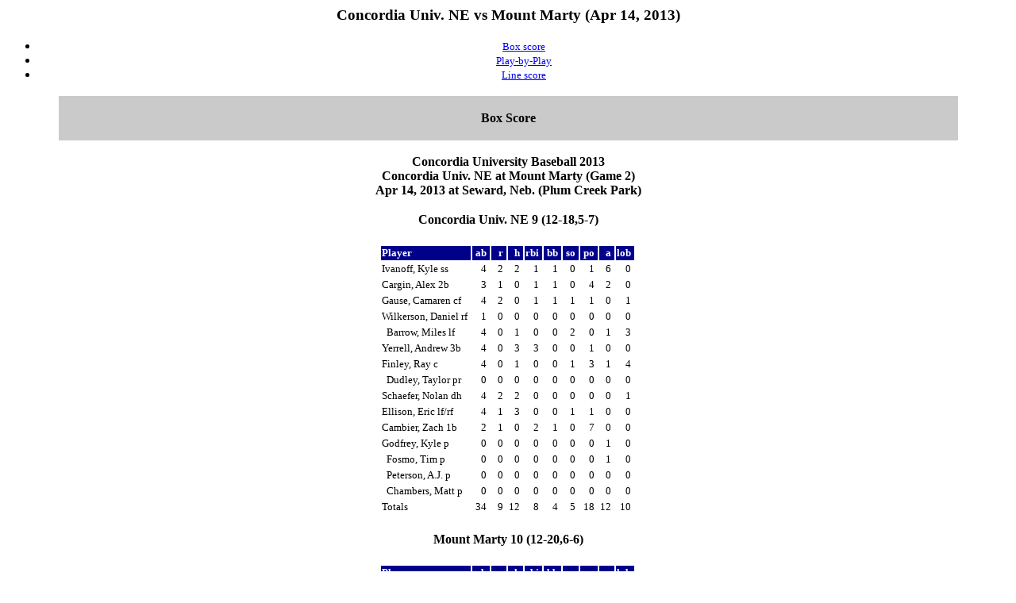

--- FILE ---
content_type: text/html
request_url: https://www.cune.edu/resources/docs/Athletics/baseball13/stats/cncmmcb2.htm
body_size: 4125
content:
<html>
<title>Concordia Univ. NE vs Mount Marty (Apr 14, 2013)</title>
<body bgcolor="#ffffff">
<center><font face=verdana>
<h3><font face=verdana>Concordia Univ. NE vs Mount Marty (Apr 14, 2013)</font></h3>
<ul>
<li><a href="#GAME.NCA"><font face=verdana size=2>Box score</font></a></li>
<li><a href="#GAME.PLY"><font face=verdana size=2>Play-by-Play</font></a></li>
<li><a href="#GAME.LIN"><font face=verdana size=2>Line score</font></a></li>
</ul>
<!File source:C:\TASBS\BSB13\REPORTS\GAME.NCA>
<p>
<a name="GAME.NCA"> </a>
<p>
<table border=0 width=90%>
<tr bgcolor="cacaca">
<td><center><font face=verdana>
&nbsp;<br><b>Box Score</b><br>&nbsp;
</font></center></td></tr>
</table>
<p>
<font size=3><b>
Concordia University Baseball 2013<br>
Concordia Univ. NE at Mount Marty (Game 2)<br>
Apr 14, 2013 at Seward, Neb. (Plum Creek Park)<br>
</b></font>

<p>
<table border=0>
<tr><td colspan=11><center>
<h4>
Concordia Univ. NE 9 (12-18,5-7)
</h4>

</center></td></tr>
<tr bgcolor="#00008b">
<td align=left  bgcolor="#00008b"><font face=verdana size=2 color="#ffffff"><b>Player&nbsp;</b></td>
<td align=right  bgcolor="#00008b"><font face=verdana size=2 color="#ffffff"><b>&nbsp;ab&nbsp;</b></td>
<td align=right  bgcolor="#00008b"><font face=verdana size=2 color="#ffffff"><b>&nbsp;&nbsp;r&nbsp;</b></td>
<td align=right  bgcolor="#00008b"><font face=verdana size=2 color="#ffffff"><b>&nbsp;&nbsp;h&nbsp;</b></td>
<td align=right  bgcolor="#00008b"><font face=verdana size=2 color="#ffffff"><b>rbi&nbsp;</b></td>
<td align=right  bgcolor="#00008b"><font face=verdana size=2 color="#ffffff"><b>&nbsp;bb&nbsp;</b></td>
<td align=right  bgcolor="#00008b"><font face=verdana size=2 color="#ffffff"><b>&nbsp;so&nbsp;</b></td>
<td align=right  bgcolor="#00008b"><font face=verdana size=2 color="#ffffff"><b>&nbsp;po&nbsp;</b></td>
<td align=right  bgcolor="#00008b"><font face=verdana size=2 color="#ffffff"><b>&nbsp;&nbsp;a&nbsp;</b></td>
<td align=right  bgcolor="#00008b"><font face=verdana size=2 color="#ffffff"><b>lob&nbsp;</b></td>
</tr>
<tr bgcolor="#ffffff">
<td align=left><font face=verdana size=2 color="#000000">Ivanoff, Kyle ss&nbsp;</td>
<td align=right><font face=verdana size=2 color="#000000">4&nbsp;</td>
<td align=right><font face=verdana size=2 color="#000000">2&nbsp;</td>
<td align=right><font face=verdana size=2 color="#000000">2&nbsp;</td>
<td align=right><font face=verdana size=2 color="#000000">1&nbsp;</td>
<td align=right><font face=verdana size=2 color="#000000">1&nbsp;</td>
<td align=right><font face=verdana size=2 color="#000000">0&nbsp;</td>
<td align=right><font face=verdana size=2 color="#000000">1&nbsp;</td>
<td align=right><font face=verdana size=2 color="#000000">6&nbsp;</td>
<td align=right><font face=verdana size=2 color="#000000">0&nbsp;</td>
</tr>
<tr bgcolor="#ffffff">
<td align=left><font face=verdana size=2 color="#000000">Cargin, Alex 2b&nbsp;</td>
<td align=right><font face=verdana size=2 color="#000000">3&nbsp;</td>
<td align=right><font face=verdana size=2 color="#000000">1&nbsp;</td>
<td align=right><font face=verdana size=2 color="#000000">0&nbsp;</td>
<td align=right><font face=verdana size=2 color="#000000">1&nbsp;</td>
<td align=right><font face=verdana size=2 color="#000000">1&nbsp;</td>
<td align=right><font face=verdana size=2 color="#000000">0&nbsp;</td>
<td align=right><font face=verdana size=2 color="#000000">4&nbsp;</td>
<td align=right><font face=verdana size=2 color="#000000">2&nbsp;</td>
<td align=right><font face=verdana size=2 color="#000000">0&nbsp;</td>
</tr>
<tr bgcolor="#ffffff">
<td align=left><font face=verdana size=2 color="#000000">Gause, Camaren cf&nbsp;</td>
<td align=right><font face=verdana size=2 color="#000000">4&nbsp;</td>
<td align=right><font face=verdana size=2 color="#000000">2&nbsp;</td>
<td align=right><font face=verdana size=2 color="#000000">0&nbsp;</td>
<td align=right><font face=verdana size=2 color="#000000">1&nbsp;</td>
<td align=right><font face=verdana size=2 color="#000000">1&nbsp;</td>
<td align=right><font face=verdana size=2 color="#000000">1&nbsp;</td>
<td align=right><font face=verdana size=2 color="#000000">1&nbsp;</td>
<td align=right><font face=verdana size=2 color="#000000">0&nbsp;</td>
<td align=right><font face=verdana size=2 color="#000000">1&nbsp;</td>
</tr>
<tr bgcolor="#ffffff">
<td align=left><font face=verdana size=2 color="#000000">Wilkerson, Daniel rf&nbsp;</td>
<td align=right><font face=verdana size=2 color="#000000">1&nbsp;</td>
<td align=right><font face=verdana size=2 color="#000000">0&nbsp;</td>
<td align=right><font face=verdana size=2 color="#000000">0&nbsp;</td>
<td align=right><font face=verdana size=2 color="#000000">0&nbsp;</td>
<td align=right><font face=verdana size=2 color="#000000">0&nbsp;</td>
<td align=right><font face=verdana size=2 color="#000000">0&nbsp;</td>
<td align=right><font face=verdana size=2 color="#000000">0&nbsp;</td>
<td align=right><font face=verdana size=2 color="#000000">0&nbsp;</td>
<td align=right><font face=verdana size=2 color="#000000">0&nbsp;</td>
</tr>
<tr bgcolor="#ffffff">
<td align=left><font face=verdana size=2 color="#000000">&nbsp;&nbsp;Barrow, Miles lf&nbsp;</td>
<td align=right><font face=verdana size=2 color="#000000">4&nbsp;</td>
<td align=right><font face=verdana size=2 color="#000000">0&nbsp;</td>
<td align=right><font face=verdana size=2 color="#000000">1&nbsp;</td>
<td align=right><font face=verdana size=2 color="#000000">0&nbsp;</td>
<td align=right><font face=verdana size=2 color="#000000">0&nbsp;</td>
<td align=right><font face=verdana size=2 color="#000000">2&nbsp;</td>
<td align=right><font face=verdana size=2 color="#000000">0&nbsp;</td>
<td align=right><font face=verdana size=2 color="#000000">1&nbsp;</td>
<td align=right><font face=verdana size=2 color="#000000">3&nbsp;</td>
</tr>
<tr bgcolor="#ffffff">
<td align=left><font face=verdana size=2 color="#000000">Yerrell, Andrew 3b&nbsp;</td>
<td align=right><font face=verdana size=2 color="#000000">4&nbsp;</td>
<td align=right><font face=verdana size=2 color="#000000">0&nbsp;</td>
<td align=right><font face=verdana size=2 color="#000000">3&nbsp;</td>
<td align=right><font face=verdana size=2 color="#000000">3&nbsp;</td>
<td align=right><font face=verdana size=2 color="#000000">0&nbsp;</td>
<td align=right><font face=verdana size=2 color="#000000">0&nbsp;</td>
<td align=right><font face=verdana size=2 color="#000000">1&nbsp;</td>
<td align=right><font face=verdana size=2 color="#000000">0&nbsp;</td>
<td align=right><font face=verdana size=2 color="#000000">0&nbsp;</td>
</tr>
<tr bgcolor="#ffffff">
<td align=left><font face=verdana size=2 color="#000000">Finley, Ray c&nbsp;</td>
<td align=right><font face=verdana size=2 color="#000000">4&nbsp;</td>
<td align=right><font face=verdana size=2 color="#000000">0&nbsp;</td>
<td align=right><font face=verdana size=2 color="#000000">1&nbsp;</td>
<td align=right><font face=verdana size=2 color="#000000">0&nbsp;</td>
<td align=right><font face=verdana size=2 color="#000000">0&nbsp;</td>
<td align=right><font face=verdana size=2 color="#000000">1&nbsp;</td>
<td align=right><font face=verdana size=2 color="#000000">3&nbsp;</td>
<td align=right><font face=verdana size=2 color="#000000">1&nbsp;</td>
<td align=right><font face=verdana size=2 color="#000000">4&nbsp;</td>
</tr>
<tr bgcolor="#ffffff">
<td align=left><font face=verdana size=2 color="#000000">&nbsp;&nbsp;Dudley, Taylor pr&nbsp;</td>
<td align=right><font face=verdana size=2 color="#000000">0&nbsp;</td>
<td align=right><font face=verdana size=2 color="#000000">0&nbsp;</td>
<td align=right><font face=verdana size=2 color="#000000">0&nbsp;</td>
<td align=right><font face=verdana size=2 color="#000000">0&nbsp;</td>
<td align=right><font face=verdana size=2 color="#000000">0&nbsp;</td>
<td align=right><font face=verdana size=2 color="#000000">0&nbsp;</td>
<td align=right><font face=verdana size=2 color="#000000">0&nbsp;</td>
<td align=right><font face=verdana size=2 color="#000000">0&nbsp;</td>
<td align=right><font face=verdana size=2 color="#000000">0&nbsp;</td>
</tr>
<tr bgcolor="#ffffff">
<td align=left><font face=verdana size=2 color="#000000">Schaefer, Nolan dh&nbsp;</td>
<td align=right><font face=verdana size=2 color="#000000">4&nbsp;</td>
<td align=right><font face=verdana size=2 color="#000000">2&nbsp;</td>
<td align=right><font face=verdana size=2 color="#000000">2&nbsp;</td>
<td align=right><font face=verdana size=2 color="#000000">0&nbsp;</td>
<td align=right><font face=verdana size=2 color="#000000">0&nbsp;</td>
<td align=right><font face=verdana size=2 color="#000000">0&nbsp;</td>
<td align=right><font face=verdana size=2 color="#000000">0&nbsp;</td>
<td align=right><font face=verdana size=2 color="#000000">0&nbsp;</td>
<td align=right><font face=verdana size=2 color="#000000">1&nbsp;</td>
</tr>
<tr bgcolor="#ffffff">
<td align=left><font face=verdana size=2 color="#000000">Ellison, Eric lf/rf&nbsp;</td>
<td align=right><font face=verdana size=2 color="#000000">4&nbsp;</td>
<td align=right><font face=verdana size=2 color="#000000">1&nbsp;</td>
<td align=right><font face=verdana size=2 color="#000000">3&nbsp;</td>
<td align=right><font face=verdana size=2 color="#000000">0&nbsp;</td>
<td align=right><font face=verdana size=2 color="#000000">0&nbsp;</td>
<td align=right><font face=verdana size=2 color="#000000">1&nbsp;</td>
<td align=right><font face=verdana size=2 color="#000000">1&nbsp;</td>
<td align=right><font face=verdana size=2 color="#000000">0&nbsp;</td>
<td align=right><font face=verdana size=2 color="#000000">0&nbsp;</td>
</tr>
<tr bgcolor="#ffffff">
<td align=left><font face=verdana size=2 color="#000000">Cambier, Zach 1b&nbsp;</td>
<td align=right><font face=verdana size=2 color="#000000">2&nbsp;</td>
<td align=right><font face=verdana size=2 color="#000000">1&nbsp;</td>
<td align=right><font face=verdana size=2 color="#000000">0&nbsp;</td>
<td align=right><font face=verdana size=2 color="#000000">2&nbsp;</td>
<td align=right><font face=verdana size=2 color="#000000">1&nbsp;</td>
<td align=right><font face=verdana size=2 color="#000000">0&nbsp;</td>
<td align=right><font face=verdana size=2 color="#000000">7&nbsp;</td>
<td align=right><font face=verdana size=2 color="#000000">0&nbsp;</td>
<td align=right><font face=verdana size=2 color="#000000">0&nbsp;</td>
</tr>
<tr bgcolor="#ffffff">
<td align=left><font face=verdana size=2 color="#000000">Godfrey, Kyle p&nbsp;</td>
<td align=right><font face=verdana size=2 color="#000000">0&nbsp;</td>
<td align=right><font face=verdana size=2 color="#000000">0&nbsp;</td>
<td align=right><font face=verdana size=2 color="#000000">0&nbsp;</td>
<td align=right><font face=verdana size=2 color="#000000">0&nbsp;</td>
<td align=right><font face=verdana size=2 color="#000000">0&nbsp;</td>
<td align=right><font face=verdana size=2 color="#000000">0&nbsp;</td>
<td align=right><font face=verdana size=2 color="#000000">0&nbsp;</td>
<td align=right><font face=verdana size=2 color="#000000">1&nbsp;</td>
<td align=right><font face=verdana size=2 color="#000000">0&nbsp;</td>
</tr>
<tr bgcolor="#ffffff">
<td align=left><font face=verdana size=2 color="#000000">&nbsp;&nbsp;Fosmo, Tim p&nbsp;</td>
<td align=right><font face=verdana size=2 color="#000000">0&nbsp;</td>
<td align=right><font face=verdana size=2 color="#000000">0&nbsp;</td>
<td align=right><font face=verdana size=2 color="#000000">0&nbsp;</td>
<td align=right><font face=verdana size=2 color="#000000">0&nbsp;</td>
<td align=right><font face=verdana size=2 color="#000000">0&nbsp;</td>
<td align=right><font face=verdana size=2 color="#000000">0&nbsp;</td>
<td align=right><font face=verdana size=2 color="#000000">0&nbsp;</td>
<td align=right><font face=verdana size=2 color="#000000">1&nbsp;</td>
<td align=right><font face=verdana size=2 color="#000000">0&nbsp;</td>
</tr>
<tr bgcolor="#ffffff">
<td align=left><font face=verdana size=2 color="#000000">&nbsp;&nbsp;Peterson, A.J. p&nbsp;</td>
<td align=right><font face=verdana size=2 color="#000000">0&nbsp;</td>
<td align=right><font face=verdana size=2 color="#000000">0&nbsp;</td>
<td align=right><font face=verdana size=2 color="#000000">0&nbsp;</td>
<td align=right><font face=verdana size=2 color="#000000">0&nbsp;</td>
<td align=right><font face=verdana size=2 color="#000000">0&nbsp;</td>
<td align=right><font face=verdana size=2 color="#000000">0&nbsp;</td>
<td align=right><font face=verdana size=2 color="#000000">0&nbsp;</td>
<td align=right><font face=verdana size=2 color="#000000">0&nbsp;</td>
<td align=right><font face=verdana size=2 color="#000000">0&nbsp;</td>
</tr>
<tr bgcolor="#ffffff">
<td align=left><font face=verdana size=2 color="#000000">&nbsp;&nbsp;Chambers, Matt p&nbsp;</td>
<td align=right><font face=verdana size=2 color="#000000">0&nbsp;</td>
<td align=right><font face=verdana size=2 color="#000000">0&nbsp;</td>
<td align=right><font face=verdana size=2 color="#000000">0&nbsp;</td>
<td align=right><font face=verdana size=2 color="#000000">0&nbsp;</td>
<td align=right><font face=verdana size=2 color="#000000">0&nbsp;</td>
<td align=right><font face=verdana size=2 color="#000000">0&nbsp;</td>
<td align=right><font face=verdana size=2 color="#000000">0&nbsp;</td>
<td align=right><font face=verdana size=2 color="#000000">0&nbsp;</td>
<td align=right><font face=verdana size=2 color="#000000">0&nbsp;</td>
</tr>
<tr bgcolor="#ffffff">
<td align=left><font face=verdana size=2 color="#000000">Totals&nbsp;</td>
<td align=right><font face=verdana size=2 color="#000000">34&nbsp;</td>
<td align=right><font face=verdana size=2 color="#000000">9&nbsp;</td>
<td align=right><font face=verdana size=2 color="#000000">12&nbsp;</td>
<td align=right><font face=verdana size=2 color="#000000">8&nbsp;</td>
<td align=right><font face=verdana size=2 color="#000000">4&nbsp;</td>
<td align=right><font face=verdana size=2 color="#000000">5&nbsp;</td>
<td align=right><font face=verdana size=2 color="#000000">18&nbsp;</td>
<td align=right><font face=verdana size=2 color="#000000">12&nbsp;</td>
<td align=right><font face=verdana size=2 color="#000000">10&nbsp;</td>
</tr>
<td align=left><font face=verdana size=2 color="#000000">&nbsp;&nbsp;</td>
<tr><td colspan=11><center>
<h4>
Mount Marty 10 (12-20,6-6)
</h4>

</center></td></tr>
<tr bgcolor="#00008b">
<td align=left  bgcolor="#00008b"><font face=verdana size=2 color="#ffffff"><b>Player&nbsp;</b></td>
<td align=right  bgcolor="#00008b"><font face=verdana size=2 color="#ffffff"><b>&nbsp;ab&nbsp;</b></td>
<td align=right  bgcolor="#00008b"><font face=verdana size=2 color="#ffffff"><b>&nbsp;&nbsp;r&nbsp;</b></td>
<td align=right  bgcolor="#00008b"><font face=verdana size=2 color="#ffffff"><b>&nbsp;&nbsp;h&nbsp;</b></td>
<td align=right  bgcolor="#00008b"><font face=verdana size=2 color="#ffffff"><b>rbi&nbsp;</b></td>
<td align=right  bgcolor="#00008b"><font face=verdana size=2 color="#ffffff"><b>&nbsp;bb&nbsp;</b></td>
<td align=right  bgcolor="#00008b"><font face=verdana size=2 color="#ffffff"><b>&nbsp;so&nbsp;</b></td>
<td align=right  bgcolor="#00008b"><font face=verdana size=2 color="#ffffff"><b>&nbsp;po&nbsp;</b></td>
<td align=right  bgcolor="#00008b"><font face=verdana size=2 color="#ffffff"><b>&nbsp;&nbsp;a&nbsp;</b></td>
<td align=right  bgcolor="#00008b"><font face=verdana size=2 color="#ffffff"><b>lob&nbsp;</b></td>
</tr>
<tr bgcolor="#ffffff">
<td align=left><font face=verdana size=2 color="#000000">Hollenback ss&nbsp;</td>
<td align=right><font face=verdana size=2 color="#000000">4&nbsp;</td>
<td align=right><font face=verdana size=2 color="#000000">3&nbsp;</td>
<td align=right><font face=verdana size=2 color="#000000">3&nbsp;</td>
<td align=right><font face=verdana size=2 color="#000000">0&nbsp;</td>
<td align=right><font face=verdana size=2 color="#000000">1&nbsp;</td>
<td align=right><font face=verdana size=2 color="#000000">0&nbsp;</td>
<td align=right><font face=verdana size=2 color="#000000">1&nbsp;</td>
<td align=right><font face=verdana size=2 color="#000000">4&nbsp;</td>
<td align=right><font face=verdana size=2 color="#000000">0&nbsp;</td>
</tr>
<tr bgcolor="#ffffff">
<td align=left><font face=verdana size=2 color="#000000">Godsil rf&nbsp;</td>
<td align=right><font face=verdana size=2 color="#000000">3&nbsp;</td>
<td align=right><font face=verdana size=2 color="#000000">1&nbsp;</td>
<td align=right><font face=verdana size=2 color="#000000">1&nbsp;</td>
<td align=right><font face=verdana size=2 color="#000000">1&nbsp;</td>
<td align=right><font face=verdana size=2 color="#000000">0&nbsp;</td>
<td align=right><font face=verdana size=2 color="#000000">0&nbsp;</td>
<td align=right><font face=verdana size=2 color="#000000">0&nbsp;</td>
<td align=right><font face=verdana size=2 color="#000000">0&nbsp;</td>
<td align=right><font face=verdana size=2 color="#000000">0&nbsp;</td>
</tr>
<tr bgcolor="#ffffff">
<td align=left><font face=verdana size=2 color="#000000">Carlson dh&nbsp;</td>
<td align=right><font face=verdana size=2 color="#000000">3&nbsp;</td>
<td align=right><font face=verdana size=2 color="#000000">1&nbsp;</td>
<td align=right><font face=verdana size=2 color="#000000">1&nbsp;</td>
<td align=right><font face=verdana size=2 color="#000000">2&nbsp;</td>
<td align=right><font face=verdana size=2 color="#000000">1&nbsp;</td>
<td align=right><font face=verdana size=2 color="#000000">0&nbsp;</td>
<td align=right><font face=verdana size=2 color="#000000">0&nbsp;</td>
<td align=right><font face=verdana size=2 color="#000000">0&nbsp;</td>
<td align=right><font face=verdana size=2 color="#000000">2&nbsp;</td>
</tr>
<tr bgcolor="#ffffff">
<td align=left><font face=verdana size=2 color="#000000">Miller 1b&nbsp;</td>
<td align=right><font face=verdana size=2 color="#000000">4&nbsp;</td>
<td align=right><font face=verdana size=2 color="#000000">1&nbsp;</td>
<td align=right><font face=verdana size=2 color="#000000">2&nbsp;</td>
<td align=right><font face=verdana size=2 color="#000000">3&nbsp;</td>
<td align=right><font face=verdana size=2 color="#000000">0&nbsp;</td>
<td align=right><font face=verdana size=2 color="#000000">0&nbsp;</td>
<td align=right><font face=verdana size=2 color="#000000">8&nbsp;</td>
<td align=right><font face=verdana size=2 color="#000000">1&nbsp;</td>
<td align=right><font face=verdana size=2 color="#000000">0&nbsp;</td>
</tr>
<tr bgcolor="#ffffff">
<td align=left><font face=verdana size=2 color="#000000">Davis lf&nbsp;</td>
<td align=right><font face=verdana size=2 color="#000000">4&nbsp;</td>
<td align=right><font face=verdana size=2 color="#000000">0&nbsp;</td>
<td align=right><font face=verdana size=2 color="#000000">2&nbsp;</td>
<td align=right><font face=verdana size=2 color="#000000">2&nbsp;</td>
<td align=right><font face=verdana size=2 color="#000000">0&nbsp;</td>
<td align=right><font face=verdana size=2 color="#000000">0&nbsp;</td>
<td align=right><font face=verdana size=2 color="#000000">1&nbsp;</td>
<td align=right><font face=verdana size=2 color="#000000">0&nbsp;</td>
<td align=right><font face=verdana size=2 color="#000000">2&nbsp;</td>
</tr>
<tr bgcolor="#ffffff">
<td align=left><font face=verdana size=2 color="#000000">Edler cf&nbsp;</td>
<td align=right><font face=verdana size=2 color="#000000">3&nbsp;</td>
<td align=right><font face=verdana size=2 color="#000000">0&nbsp;</td>
<td align=right><font face=verdana size=2 color="#000000">1&nbsp;</td>
<td align=right><font face=verdana size=2 color="#000000">0&nbsp;</td>
<td align=right><font face=verdana size=2 color="#000000">1&nbsp;</td>
<td align=right><font face=verdana size=2 color="#000000">1&nbsp;</td>
<td align=right><font face=verdana size=2 color="#000000">1&nbsp;</td>
<td align=right><font face=verdana size=2 color="#000000">0&nbsp;</td>
<td align=right><font face=verdana size=2 color="#000000">1&nbsp;</td>
</tr>
<tr bgcolor="#ffffff">
<td align=left><font face=verdana size=2 color="#000000">O'Connell 3b&nbsp;</td>
<td align=right><font face=verdana size=2 color="#000000">4&nbsp;</td>
<td align=right><font face=verdana size=2 color="#000000">1&nbsp;</td>
<td align=right><font face=verdana size=2 color="#000000">3&nbsp;</td>
<td align=right><font face=verdana size=2 color="#000000">0&nbsp;</td>
<td align=right><font face=verdana size=2 color="#000000">0&nbsp;</td>
<td align=right><font face=verdana size=2 color="#000000">0&nbsp;</td>
<td align=right><font face=verdana size=2 color="#000000">0&nbsp;</td>
<td align=right><font face=verdana size=2 color="#000000">0&nbsp;</td>
<td align=right><font face=verdana size=2 color="#000000">0&nbsp;</td>
</tr>
<tr bgcolor="#ffffff">
<td align=left><font face=verdana size=2 color="#000000">Sehr c&nbsp;</td>
<td align=right><font face=verdana size=2 color="#000000">4&nbsp;</td>
<td align=right><font face=verdana size=2 color="#000000">0&nbsp;</td>
<td align=right><font face=verdana size=2 color="#000000">1&nbsp;</td>
<td align=right><font face=verdana size=2 color="#000000">1&nbsp;</td>
<td align=right><font face=verdana size=2 color="#000000">0&nbsp;</td>
<td align=right><font face=verdana size=2 color="#000000">0&nbsp;</td>
<td align=right><font face=verdana size=2 color="#000000">6&nbsp;</td>
<td align=right><font face=verdana size=2 color="#000000">0&nbsp;</td>
<td align=right><font face=verdana size=2 color="#000000">5&nbsp;</td>
</tr>
<tr bgcolor="#ffffff">
<td align=left><font face=verdana size=2 color="#000000">&nbsp;&nbsp;Stack, pr&nbsp;</td>
<td align=right><font face=verdana size=2 color="#000000">0&nbsp;</td>
<td align=right><font face=verdana size=2 color="#000000">1&nbsp;</td>
<td align=right><font face=verdana size=2 color="#000000">0&nbsp;</td>
<td align=right><font face=verdana size=2 color="#000000">0&nbsp;</td>
<td align=right><font face=verdana size=2 color="#000000">0&nbsp;</td>
<td align=right><font face=verdana size=2 color="#000000">0&nbsp;</td>
<td align=right><font face=verdana size=2 color="#000000">0&nbsp;</td>
<td align=right><font face=verdana size=2 color="#000000">0&nbsp;</td>
<td align=right><font face=verdana size=2 color="#000000">0&nbsp;</td>
</tr>
<tr bgcolor="#ffffff">
<td align=left><font face=verdana size=2 color="#000000">Sparen 2b&nbsp;</td>
<td align=right><font face=verdana size=2 color="#000000">3&nbsp;</td>
<td align=right><font face=verdana size=2 color="#000000">2&nbsp;</td>
<td align=right><font face=verdana size=2 color="#000000">1&nbsp;</td>
<td align=right><font face=verdana size=2 color="#000000">0&nbsp;</td>
<td align=right><font face=verdana size=2 color="#000000">0&nbsp;</td>
<td align=right><font face=verdana size=2 color="#000000">1&nbsp;</td>
<td align=right><font face=verdana size=2 color="#000000">3&nbsp;</td>
<td align=right><font face=verdana size=2 color="#000000">2&nbsp;</td>
<td align=right><font face=verdana size=2 color="#000000">0&nbsp;</td>
</tr>
<tr bgcolor="#ffffff">
<td align=left><font face=verdana size=2 color="#000000">Cleveland p&nbsp;</td>
<td align=right><font face=verdana size=2 color="#000000">0&nbsp;</td>
<td align=right><font face=verdana size=2 color="#000000">0&nbsp;</td>
<td align=right><font face=verdana size=2 color="#000000">0&nbsp;</td>
<td align=right><font face=verdana size=2 color="#000000">0&nbsp;</td>
<td align=right><font face=verdana size=2 color="#000000">0&nbsp;</td>
<td align=right><font face=verdana size=2 color="#000000">0&nbsp;</td>
<td align=right><font face=verdana size=2 color="#000000">1&nbsp;</td>
<td align=right><font face=verdana size=2 color="#000000">0&nbsp;</td>
<td align=right><font face=verdana size=2 color="#000000">0&nbsp;</td>
</tr>
<tr bgcolor="#ffffff">
<td align=left><font face=verdana size=2 color="#000000">&nbsp;&nbsp;Bartlett p&nbsp;</td>
<td align=right><font face=verdana size=2 color="#000000">0&nbsp;</td>
<td align=right><font face=verdana size=2 color="#000000">0&nbsp;</td>
<td align=right><font face=verdana size=2 color="#000000">0&nbsp;</td>
<td align=right><font face=verdana size=2 color="#000000">0&nbsp;</td>
<td align=right><font face=verdana size=2 color="#000000">0&nbsp;</td>
<td align=right><font face=verdana size=2 color="#000000">0&nbsp;</td>
<td align=right><font face=verdana size=2 color="#000000">0&nbsp;</td>
<td align=right><font face=verdana size=2 color="#000000">1&nbsp;</td>
<td align=right><font face=verdana size=2 color="#000000">0&nbsp;</td>
</tr>
<tr bgcolor="#ffffff">
<td align=left><font face=verdana size=2 color="#000000">&nbsp;&nbsp;Griffith p&nbsp;</td>
<td align=right><font face=verdana size=2 color="#000000">0&nbsp;</td>
<td align=right><font face=verdana size=2 color="#000000">0&nbsp;</td>
<td align=right><font face=verdana size=2 color="#000000">0&nbsp;</td>
<td align=right><font face=verdana size=2 color="#000000">0&nbsp;</td>
<td align=right><font face=verdana size=2 color="#000000">0&nbsp;</td>
<td align=right><font face=verdana size=2 color="#000000">0&nbsp;</td>
<td align=right><font face=verdana size=2 color="#000000">0&nbsp;</td>
<td align=right><font face=verdana size=2 color="#000000">1&nbsp;</td>
<td align=right><font face=verdana size=2 color="#000000">0&nbsp;</td>
</tr>
<tr bgcolor="#ffffff">
<td align=left><font face=verdana size=2 color="#000000">Totals&nbsp;</td>
<td align=right><font face=verdana size=2 color="#000000">32&nbsp;</td>
<td align=right><font face=verdana size=2 color="#000000">10&nbsp;</td>
<td align=right><font face=verdana size=2 color="#000000">15&nbsp;</td>
<td align=right><font face=verdana size=2 color="#000000">9&nbsp;</td>
<td align=right><font face=verdana size=2 color="#000000">3&nbsp;</td>
<td align=right><font face=verdana size=2 color="#000000">2&nbsp;</td>
<td align=right><font face=verdana size=2 color="#000000">21&nbsp;</td>
<td align=right><font face=verdana size=2 color="#000000">9&nbsp;</td>
<td align=right><font face=verdana size=2 color="#000000">10&nbsp;</td>
</tr>
</table>
<p><table><tr><td>
<pre>
Score by Innings                  R  H  E
-----------------------------------------
Concordia Univ. NE.. 220 301 1 -  9 12  4
Mount Marty......... 233 200 X - 10 15  4
-----------------------------------------
</pre>

</td></tr></table>
<table width=555><tr>
<td><font face=verdana size=2>
E - Ivanoff; Barrow; Ellison; Fosmo, Tim; Hollenback 2; Sparen 2. LOB -
Concordia 10; MMC 10. 2B - Schaefer; Davis; O'Connell. HR - Ivanoff. HBP -
Cargin, Alex; Godsil. SH - Cambier; Sparen. SF - Godsil. SB - Ivanoff;
Hollenback; Sparen.
</font></td>
</tr></table>

<p>
<table border=0>
<tr bgcolor="#00008b">
<td align=left  bgcolor="#00008b"><font face=verdana size=2 color="#ffffff"><b>Concordia Univ. NE  &nbsp;</b></td>
<td align=right  bgcolor="#00008b"><font face=verdana size=2 color="#ffffff"><b>ip&nbsp;</b></td>
<td align=right  bgcolor="#00008b"><font face=verdana size=2 color="#ffffff"><b>h&nbsp;</b></td>
<td align=right  bgcolor="#00008b"><font face=verdana size=2 color="#ffffff"><b>r&nbsp;</b></td>
<td align=right  bgcolor="#00008b"><font face=verdana size=2 color="#ffffff"><b>er&nbsp;</b></td>
<td align=right  bgcolor="#00008b"><font face=verdana size=2 color="#ffffff"><b>bb&nbsp;</b></td>
<td align=right  bgcolor="#00008b"><font face=verdana size=2 color="#ffffff"><b>so&nbsp;</b></td>
<td align=right  bgcolor="#00008b"><font face=verdana size=2 color="#ffffff"><b>wp&nbsp;</b></td>
<td align=right  bgcolor="#00008b"><font face=verdana size=2 color="#ffffff"><b>bk&nbsp;</b></td>
<td align=right  bgcolor="#00008b"><font face=verdana size=2 color="#ffffff"><b>hbp&nbsp;</b></td>
<td align=right  bgcolor="#00008b"><font face=verdana size=2 color="#ffffff"><b>ibb&nbsp;</b></td>
<td align=right  bgcolor="#00008b"><font face=verdana size=2 color="#ffffff"><b>ab&nbsp;</b></td>
<td align=right  bgcolor="#00008b"><font face=verdana size=2 color="#ffffff"><b>bf&nbsp;</b></td>
<td align=right  bgcolor="#00008b"><font face=verdana size=2 color="#ffffff"><b>fo&nbsp;</b></td>
<td align=right  bgcolor="#00008b"><font face=verdana size=2 color="#ffffff"><b>go&nbsp;</b></td>
</tr>
<tr bgcolor="#ffffff">
<td align=left><font face=verdana size=2 color="#000000">Godfrey, Kyle  L,0-5&nbsp;</td>
<td align=right><font face=verdana size=2 color="#000000"> 3.1&nbsp;</td>
<td align=right><font face=verdana size=2 color="#000000">14&nbsp;</td>
<td align=right><font face=verdana size=2 color="#000000">10&nbsp;</td>
<td align=right><font face=verdana size=2 color="#000000">6&nbsp;</td>
<td align=right><font face=verdana size=2 color="#000000">1&nbsp;</td>
<td align=right><font face=verdana size=2 color="#000000">1&nbsp;</td>
<td align=right><font face=verdana size=2 color="#000000">0&nbsp;</td>
<td align=right><font face=verdana size=2 color="#000000">0&nbsp;</td>
<td align=right><font face=verdana size=2 color="#000000">1&nbsp;</td>
<td align=right><font face=verdana size=2 color="#000000">0&nbsp;</td>
<td align=right><font face=verdana size=2 color="#000000">24&nbsp;</td>
<td align=right><font face=verdana size=2 color="#000000">26&nbsp;</td>
<td align=right><font face=verdana size=2 color="#000000">3&nbsp;</td>
<td align=right><font face=verdana size=2 color="#000000">5&nbsp;</td>
<tr bgcolor="#ffffff">
<tr bgcolor="#ffffff">
<td align=left><font face=verdana size=2 color="#000000">Fosmo, Tim &nbsp;</td>
<td align=right><font face=verdana size=2 color="#000000"> 0.2&nbsp;</td>
<td align=right><font face=verdana size=2 color="#000000">0&nbsp;</td>
<td align=right><font face=verdana size=2 color="#000000">0&nbsp;</td>
<td align=right><font face=verdana size=2 color="#000000">0&nbsp;</td>
<td align=right><font face=verdana size=2 color="#000000">1&nbsp;</td>
<td align=right><font face=verdana size=2 color="#000000">0&nbsp;</td>
<td align=right><font face=verdana size=2 color="#000000">0&nbsp;</td>
<td align=right><font face=verdana size=2 color="#000000">0&nbsp;</td>
<td align=right><font face=verdana size=2 color="#000000">0&nbsp;</td>
<td align=right><font face=verdana size=2 color="#000000">0&nbsp;</td>
<td align=right><font face=verdana size=2 color="#000000">1&nbsp;</td>
<td align=right><font face=verdana size=2 color="#000000">4&nbsp;</td>
<td align=right><font face=verdana size=2 color="#000000">1&nbsp;</td>
<td align=right><font face=verdana size=2 color="#000000">1&nbsp;</td>
<tr bgcolor="#ffffff">
<tr bgcolor="#ffffff">
<td align=left><font face=verdana size=2 color="#000000">Peterson, A.J. &nbsp;</td>
<td align=right><font face=verdana size=2 color="#000000"> 1.0&nbsp;</td>
<td align=right><font face=verdana size=2 color="#000000">1&nbsp;</td>
<td align=right><font face=verdana size=2 color="#000000">0&nbsp;</td>
<td align=right><font face=verdana size=2 color="#000000">0&nbsp;</td>
<td align=right><font face=verdana size=2 color="#000000">1&nbsp;</td>
<td align=right><font face=verdana size=2 color="#000000">0&nbsp;</td>
<td align=right><font face=verdana size=2 color="#000000">0&nbsp;</td>
<td align=right><font face=verdana size=2 color="#000000">0&nbsp;</td>
<td align=right><font face=verdana size=2 color="#000000">0&nbsp;</td>
<td align=right><font face=verdana size=2 color="#000000">0&nbsp;</td>
<td align=right><font face=verdana size=2 color="#000000">4&nbsp;</td>
<td align=right><font face=verdana size=2 color="#000000">5&nbsp;</td>
<td align=right><font face=verdana size=2 color="#000000">1&nbsp;</td>
<td align=right><font face=verdana size=2 color="#000000">2&nbsp;</td>
<tr bgcolor="#ffffff">
<tr bgcolor="#ffffff">
<td align=left><font face=verdana size=2 color="#000000">Chambers, Matt &nbsp;</td>
<td align=right><font face=verdana size=2 color="#000000"> 1.0&nbsp;</td>
<td align=right><font face=verdana size=2 color="#000000">0&nbsp;</td>
<td align=right><font face=verdana size=2 color="#000000">0&nbsp;</td>
<td align=right><font face=verdana size=2 color="#000000">0&nbsp;</td>
<td align=right><font face=verdana size=2 color="#000000">0&nbsp;</td>
<td align=right><font face=verdana size=2 color="#000000">1&nbsp;</td>
<td align=right><font face=verdana size=2 color="#000000">0&nbsp;</td>
<td align=right><font face=verdana size=2 color="#000000">0&nbsp;</td>
<td align=right><font face=verdana size=2 color="#000000">0&nbsp;</td>
<td align=right><font face=verdana size=2 color="#000000">0&nbsp;</td>
<td align=right><font face=verdana size=2 color="#000000">3&nbsp;</td>
<td align=right><font face=verdana size=2 color="#000000">3&nbsp;</td>
<td align=right><font face=verdana size=2 color="#000000">0&nbsp;</td>
<td align=right><font face=verdana size=2 color="#000000">2&nbsp;</td>
<tr bgcolor="#ffffff">
<td align=left><font face=verdana size=2 color="#000000">&nbsp;&nbsp;</td>
<tr bgcolor="#00008b">
<td align=left  bgcolor="#00008b"><font face=verdana size=2 color="#ffffff"><b>Mount Marty         &nbsp;</b></td>
<td align=right  bgcolor="#00008b"><font face=verdana size=2 color="#ffffff"><b>ip&nbsp;</b></td>
<td align=right  bgcolor="#00008b"><font face=verdana size=2 color="#ffffff"><b>h&nbsp;</b></td>
<td align=right  bgcolor="#00008b"><font face=verdana size=2 color="#ffffff"><b>r&nbsp;</b></td>
<td align=right  bgcolor="#00008b"><font face=verdana size=2 color="#ffffff"><b>er&nbsp;</b></td>
<td align=right  bgcolor="#00008b"><font face=verdana size=2 color="#ffffff"><b>bb&nbsp;</b></td>
<td align=right  bgcolor="#00008b"><font face=verdana size=2 color="#ffffff"><b>so&nbsp;</b></td>
<td align=right  bgcolor="#00008b"><font face=verdana size=2 color="#ffffff"><b>wp&nbsp;</b></td>
<td align=right  bgcolor="#00008b"><font face=verdana size=2 color="#ffffff"><b>bk&nbsp;</b></td>
<td align=right  bgcolor="#00008b"><font face=verdana size=2 color="#ffffff"><b>hbp&nbsp;</b></td>
<td align=right  bgcolor="#00008b"><font face=verdana size=2 color="#ffffff"><b>ibb&nbsp;</b></td>
<td align=right  bgcolor="#00008b"><font face=verdana size=2 color="#ffffff"><b>ab&nbsp;</b></td>
<td align=right  bgcolor="#00008b"><font face=verdana size=2 color="#ffffff"><b>bf&nbsp;</b></td>
<td align=right  bgcolor="#00008b"><font face=verdana size=2 color="#ffffff"><b>fo&nbsp;</b></td>
<td align=right  bgcolor="#00008b"><font face=verdana size=2 color="#ffffff"><b>go&nbsp;</b></td>
</tr>
<tr bgcolor="#ffffff">
<td align=left><font face=verdana size=2 color="#000000">Cleveland  W,3-3&nbsp;</td>
<td align=right><font face=verdana size=2 color="#000000"> 4.0&nbsp;</td>
<td align=right><font face=verdana size=2 color="#000000">8&nbsp;</td>
<td align=right><font face=verdana size=2 color="#000000">7&nbsp;</td>
<td align=right><font face=verdana size=2 color="#000000">6&nbsp;</td>
<td align=right><font face=verdana size=2 color="#000000">2&nbsp;</td>
<td align=right><font face=verdana size=2 color="#000000">4&nbsp;</td>
<td align=right><font face=verdana size=2 color="#000000">0&nbsp;</td>
<td align=right><font face=verdana size=2 color="#000000">0&nbsp;</td>
<td align=right><font face=verdana size=2 color="#000000">1&nbsp;</td>
<td align=right><font face=verdana size=2 color="#000000">0&nbsp;</td>
<td align=right><font face=verdana size=2 color="#000000">20&nbsp;</td>
<td align=right><font face=verdana size=2 color="#000000">24&nbsp;</td>
<td align=right><font face=verdana size=2 color="#000000">2&nbsp;</td>
<td align=right><font face=verdana size=2 color="#000000">6&nbsp;</td>
<tr bgcolor="#ffffff">
<tr bgcolor="#ffffff">
<td align=left><font face=verdana size=2 color="#000000">Bartlett &nbsp;</td>
<td align=right><font face=verdana size=2 color="#000000"> 2.0&nbsp;</td>
<td align=right><font face=verdana size=2 color="#000000">4&nbsp;</td>
<td align=right><font face=verdana size=2 color="#000000">2&nbsp;</td>
<td align=right><font face=verdana size=2 color="#000000">1&nbsp;</td>
<td align=right><font face=verdana size=2 color="#000000">0&nbsp;</td>
<td align=right><font face=verdana size=2 color="#000000">0&nbsp;</td>
<td align=right><font face=verdana size=2 color="#000000">0&nbsp;</td>
<td align=right><font face=verdana size=2 color="#000000">0&nbsp;</td>
<td align=right><font face=verdana size=2 color="#000000">0&nbsp;</td>
<td align=right><font face=verdana size=2 color="#000000">0&nbsp;</td>
<td align=right><font face=verdana size=2 color="#000000">11&nbsp;</td>
<td align=right><font face=verdana size=2 color="#000000">11&nbsp;</td>
<td align=right><font face=verdana size=2 color="#000000">2&nbsp;</td>
<td align=right><font face=verdana size=2 color="#000000">3&nbsp;</td>
<tr bgcolor="#ffffff">
<tr bgcolor="#ffffff">
<td align=left><font face=verdana size=2 color="#000000">Griffith  S,2&nbsp;</td>
<td align=right><font face=verdana size=2 color="#000000"> 1.0&nbsp;</td>
<td align=right><font face=verdana size=2 color="#000000">0&nbsp;</td>
<td align=right><font face=verdana size=2 color="#000000">0&nbsp;</td>
<td align=right><font face=verdana size=2 color="#000000">0&nbsp;</td>
<td align=right><font face=verdana size=2 color="#000000">2&nbsp;</td>
<td align=right><font face=verdana size=2 color="#000000">1&nbsp;</td>
<td align=right><font face=verdana size=2 color="#000000">0&nbsp;</td>
<td align=right><font face=verdana size=2 color="#000000">0&nbsp;</td>
<td align=right><font face=verdana size=2 color="#000000">0&nbsp;</td>
<td align=right><font face=verdana size=2 color="#000000">0&nbsp;</td>
<td align=right><font face=verdana size=2 color="#000000">3&nbsp;</td>
<td align=right><font face=verdana size=2 color="#000000">5&nbsp;</td>
<td align=right><font face=verdana size=2 color="#000000">0&nbsp;</td>
<td align=right><font face=verdana size=2 color="#000000">2&nbsp;</td>
<tr bgcolor="#ffffff">
</table>

<p>
<table width=555><tr>
<td><font face=verdana size=2>
Win - Cleveland (3-3).  Loss - Godfrey (0-5).  Save - Griffith (2).
HBP - by Cleveland (Cargin, Alex); by Godfrey (Godsil). PB - Sehr.
<p>
Umpires -
<br>Start: 6:15 PM   Time: 2:15   Attendance: 36
<br>
<br>
Bartlett faced 2 batters in the 7th.

</font></td>
</tr></table>
<!File source:C:\TASBS\BSB13\REPORTS\GAME.PLY>
<p>
<a name="GAME.PLY"> </a>
<p>
<table border=0 width=90%>
<tr bgcolor="cacaca">
<td><center><font face=verdana>
&nbsp;<br><b>Play-by-Play</b><br>&nbsp;
</font></center></td></tr>
</table>
<p>
<font size=3><b>
Concordia University Baseball 2013<br>
Concordia Univ. NE at Mount Marty (Game 2)<br>
Apr 14, 2013 at Seward, Neb. (Plum Creek Park)<br>
</b></font>
<p>
<font face="verdana">

<table width=75%><tr><td>
<font face=verdana size=2>
Concordia Univ. NE starters: 3/ss Ivanoff; 21/2b Cargin, Alex; 27/cf Gause;
16/rf Wilkerson; 10/3b Yerrell; 30/c Finley; 17/dh Schaefer; 14/lf Ellison;
13/1b Cambier; 40/p Godfrey;
</font>
</td></tr></table>
<p>
<table width=75%><tr><td>
<font face=verdana size=2>
Mount Marty starters: 29/ss Hollenback; 21/rf Godsil; 10/dh Carlson; 34/1b
Miller; 28/lf Davis; 6/cf Edler; 25/3b O'Connell; 33/c Sehr; 11/2b Sparen; 15/p
Cleveland;
</font>
</td></tr></table>
<p>

<table border=0 cellpadding=3 width=90%>
<tr bgcolor="#87cefa"><td>
<font face=verdana size=2 color="#000000">
<font size=2><b>Concordia Univ. NE 1st - </b></font>Ivanoff homered to right
center, RBI. Cargin, Alex hit by pitch. Gause struck out swinging. Wilkerson
out at first 1b to p; Cargin, Alex advanced to second. Yerrell singled up the
middle, RBI; Cargin, Alex scored. Finley reached on a fielder's choice; Yerrell
out at second ss unassisted. <i><b>2 runs, 2 hits, 0 errors, 1 LOB.</b></i>
</font>
</td></tr>
</table>
<p>


<table border=0 cellpadding=3 width=90%>
<tr bgcolor="#fff8dc"><td>
<font face=verdana size=2 color="#000000">
<font size=2><b>Mount Marty 1st - </b></font>Barrow to lf for Wilkerson.
Ellison to rf. Hollenback singled through the left side. Godsil singled through
the right side; Hollenback advanced to third. Carlson singled down the lf line,
RBI; Godsil advanced to second; Hollenback scored. Miller reached on a
fielder's choice; Carlson advanced to second; Godsil out at third p to 3b.
Davis singled up the middle, RBI; Miller advanced to second; Carlson scored.
Edler singled to left field; Davis advanced to second; Miller advanced to
third, out at home lf to ss to c. O'Connell singled to center field; Edler
advanced to second; Davis advanced to third. Sehr reached on a fielder's
choice; O'Connell out at second ss to 2b. <i><b>2 runs, 6 hits, 0 errors, 3
LOB.</b></i>
</font>
</td></tr>
</table>
<p>


<table border=0 cellpadding=3 width=90%>
<tr bgcolor="#87cefa"><td>
<font face=verdana size=2 color="#000000">
<font size=2><b>Concordia Univ. NE 2nd - </b></font>Schaefer doubled to right
center. Ellison singled, bunt; Schaefer advanced to third. Cambier grounded out
to 1b unassisted, SAC, bunt, RBI; Ellison advanced to second; Schaefer scored.
Ivanoff reached on a throwing error by 2b; Ellison advanced to third. Ivanoff
stole second. Cargin, Alex grounded out to 2b, RBI; Ivanoff advanced to third;
Ellison scored, unearned. Gause flied out to lf. <i><b>2 runs, 2 hits, 1 error,
1 LOB.</b></i>
</font>
</td></tr>
</table>
<p>


<table border=0 cellpadding=3 width=90%>
<tr bgcolor="#fff8dc"><td>
<font face=verdana size=2 color="#000000">
<font size=2><b>Mount Marty 2nd - </b></font>Sparen reached on a throwing error
by ss, advanced to second. Hollenback singled; Sparen advanced to third, scored
on a fielding error by rf, unearned. Hollenback stole second. Godsil lined out
to rf. Carlson popped up to 2b. Miller singled through the left side, RBI,
advanced to second on a fielding error by lf; Hollenback scored, unearned.
Davis doubled to left center, RBI; Miller scored, unearned. Edler grounded out
to ss. <i><b>3 runs, 3 hits, 3 errors, 1 LOB.</b></i>
</font>
</td></tr>
</table>
<p>


<table border=0 cellpadding=3 width=90%>
<tr bgcolor="#87cefa"><td>
<font face=verdana size=2 color="#000000">
<font size=2><b>Concordia Univ. NE 3rd - </b></font>Barrow struck out swinging.
Yerrell grounded out to ss. Finley singled to right field. Dudley pinch ran for
Finley. Schaefer popped up to 2b. <i><b>0 runs, 1 hit, 0 errors, 1 LOB.</b></i>
</font>
</td></tr>
</table>
<p>


<table border=0 cellpadding=3 width=90%>
<tr bgcolor="#fff8dc"><td>
<font face=verdana size=2 color="#000000">
<font size=2><b>Mount Marty 3rd - </b></font>Finley to c for Dudley. O'Connell
popped up to ss. Sehr grounded out to ss. Sparen singled, bunt. Sparen stole
second. Hollenback singled to center field, advanced to second on the throw;
Sparen advanced to third. Godsil hit by pitch. Carlson walked, RBI; Godsil
advanced to second; Hollenback advanced to third; Sparen scored. Miller
singled, 2 RBI; Carlson advanced to third; Godsil scored; Hollenback scored.
Davis reached on a fielder's choice; Miller out at second ss to 2b. <i><b>3
runs, 3 hits, 0 errors, 2 LOB.</b></i>
</font>
</td></tr>
</table>
<p>


<table border=0 cellpadding=3 width=90%>
<tr bgcolor="#87cefa"><td>
<font face=verdana size=2 color="#000000">
<font size=2><b>Concordia Univ. NE 4th - </b></font>Ellison struck out
swinging. Cambier walked. Ivanoff singled down the lf line; Cambier advanced to
second. Cargin, Alex walked; Ivanoff advanced to second; Cambier advanced to
third. Gause reached on a fielder's choice, RBI; Cargin, Alex out at second ss
to 2b; Ivanoff advanced to third, scored on a throwing error by 2b; Cambier
scored. Barrow singled to right center; Gause advanced to third. Yerrell
singled to left field, RBI; Barrow advanced to second; Gause scored. Finley
struck out swinging. <i><b>3 runs, 3 hits, 1 error, 2 LOB.</b></i>
</font>
</td></tr>
</table>
<p>


<table border=0 cellpadding=3 width=90%>
<tr bgcolor="#fff8dc"><td>
<font face=verdana size=2 color="#000000">
<font size=2><b>Mount Marty 4th - </b></font>Edler struck out looking.
O'Connell doubled to right field. Sehr singled to right center, RBI; O'Connell
scored. Stack, pinch ran for Sehr. Fosmo, Tim to p for Godfrey. Sparen reached
on a fielding error by p, SAC, bunt; Stack, advanced to second. Hollenback
walked; Sparen advanced to second; Stack, advanced to third. Godsil flied out
to cf, SF, RBI; Stack, scored, unearned. Carlson grounded out to p. <i><b>2
runs, 2 hits, 1 error, 2 LOB.</b></i>
</font>
</td></tr>
</table>
<p>


<table border=0 cellpadding=3 width=90%>
<tr bgcolor="#87cefa"><td>
<font face=verdana size=2 color="#000000">
<font size=2><b>Concordia Univ. NE 5th - </b></font>Sehr to c for Stack,.
Bartlett to p for Cleveland. Schaefer grounded out to 1b unassisted. Ellison
singled to left field. Cambier flied out to cf. Ivanoff reached on a fielding
error by ss; Ellison advanced to second. Ivanoff out at first p to 1b, picked
off. <i><b>0 runs, 1 hit, 1 error, 1 LOB.</b></i>
</font>
</td></tr>
</table>
<p>


<table border=0 cellpadding=3 width=90%>
<tr bgcolor="#fff8dc"><td>
<font face=verdana size=2 color="#000000">
<font size=2><b>Mount Marty 5th - </b></font>Peterson to p for Fosmo, Tim.
Miller grounded out to 2b. Davis grounded out to c. Edler walked. O'Connell
singled to center field; Edler advanced to second. Sehr fouled out to 2b.
<i><b>0 runs, 1 hit, 0 errors, 2 LOB.</b></i>
</font>
</td></tr>
</table>
<p>


<table border=0 cellpadding=3 width=90%>
<tr bgcolor="#87cefa"><td>
<font face=verdana size=2 color="#000000">
<font size=2><b>Concordia Univ. NE 6th - </b></font>Cargin, Alex grounded out
to ss. Gause reached on a throwing error by ss, advanced to second. Barrow
grounded out to 2b; Gause advanced to third. Yerrell singled to second base,
RBI; Gause scored, unearned. Finley popped up to 2b. <i><b>1 run, 1 hit, 1
error, 1 LOB.</b></i>
</font>
</td></tr>
</table>
<p>


<table border=0 cellpadding=3 width=90%>
<tr bgcolor="#fff8dc"><td>
<font face=verdana size=2 color="#000000">
<font size=2><b>Mount Marty 6th - </b></font>Chambers to p for Peterson. Sparen
struck out swinging. Hollenback grounded out to 2b. Godsil grounded out to ss.
<i><b>0 runs, 0 hits, 0 errors, 0 LOB.</b></i>
</font>
</td></tr>
</table>
<p>


<table border=0 cellpadding=3 width=90%>
<tr bgcolor="#87cefa"><td>
<font face=verdana size=2 color="#000000">
<font size=2><b>Concordia Univ. NE 7th - </b></font>Schaefer singled to left
field. Ellison singled to shortstop; Schaefer advanced to second. Griffith to p
for Bartlett. Ellison advanced to second; Schaefer advanced to third on a
passed ball. Cambier grounded out to ss, RBI; Ellison advanced to third;
Schaefer scored. Ivanoff walked. Cargin, Alex reached on a fielder's choice;
Ivanoff advanced to second; Ellison out at home p to c. Gause walked; Cargin,
Alex advanced to second; Ivanoff advanced to third. Barrow struck out swinging.
<i><b>1 run, 2 hits, 0 errors, 3 LOB.</b></i>
</font>
</td></tr>
</table>
<p>

</font>

<a name="end"> </a>

<!File source:C:\TASBS\BSB13\REPORTS\GAME.LIN>
<p>
<a name="GAME.LIN"> </a>
<p>
<table border=0 width=90%>
<tr bgcolor="cacaca">
<td><center><font face=verdana>
&nbsp;<br><b>Line score</b><br>&nbsp;
</font></center></td></tr>
</table>
<p>

<table><tr><td><pre><font size=2>
Mount Marty 10, Concordia Univ. NE 9 (Apr 14, 2013 at Seward, Neb.) (Game 2)
----------------------------------------------------------------------
Concordia Univ. NE.. 220 301 1 -  9 12  4      (12-18, 5-7)
Mount Marty......... 233 200 X - 10 15  4      (12-20, 6-6)
----------------------------------------------------------------------
Pitchers: Concordia Univ. NE - Godfrey, Kyle; Fosmo, Tim(4); Peterson, A.J.(5);
Chambers, Matt(6). Mount Marty - Cleveland; Bartlett(5); Griffith(7).
Win-Cleveland(3-3)  Save-Griffith(2)  Loss-Godfrey, Kyle(0-5)  T-2:15  A-36
HR CNC - Ivanoff, Kyle.
<br>
Bartlett faced 2 batters in the 7th.
</font></pre></td></tr></table>
</font></center>
</body>
</html>
